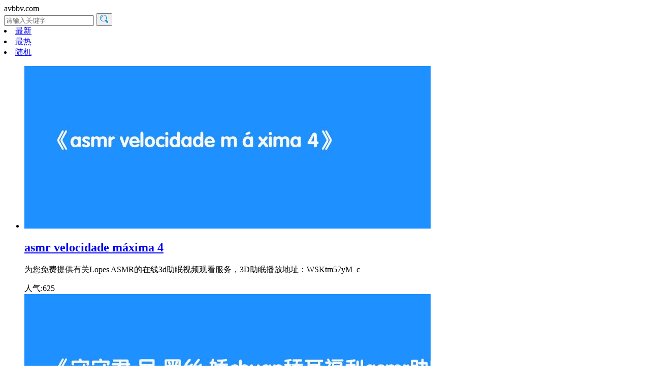

--- FILE ---
content_type: text/html; charset=UTF-8
request_url: https://avbbv.com/2021/06/
body_size: 2681
content:
<!DOCTYPE html>
<html lang="zh-CN">
<head design-width="750">
<meta charset="utf-8">
<meta name="viewport" content="width=device-width,minimum-scale=1.0,maximum-scale=1.0,user-scalable=no"/>
<meta name="apple-mobile-web-app-capable" content="yes">
<meta name="apple-mobile-web-app-status-bar-style" content="black">
<meta name="format-detection" content="telephone=no">
				
	<title>-18asmr</title>		<link rel='stylesheet' id='wp-block-library-css'  href='https://avbbv.com/wp-includes/css/dist/block-library/style.min.css?ver=5.5.17' type='text/css' media='all' />
<meta name="keywords" content="2021  6月" />
<meta name="description" content="18asmr为您免费提供 2021  6月 的相关文章，同时也为你提供2021  6月的个人资料查询服务、2021  6月的18asmr信息百科视频!" />
<link rel="stylesheet" href="https://avbbv.com/wp-content/themes/avbbv/style.css" /><!--页面样式-->
<link rel="stylesheet" type="text/css" href="https://cdn.asmrqq.com/video-js.min.css?ver=7.6.5" /><!--videojs样式-->
<link rel="stylesheet" href="https://cdn.asmrqq.com/jquery.fancybox.min.css">
<script type="text/javascript" src="https://libs.baidu.com/jquery/2.0.3/jquery.min.js"></script>
<link rel="shortcut icon" href="/favicon.ico" /><link rel="apple-touch-icon" href="/apple-touch-icon.png" /><meta name="applicable-device" content="pc,mobile">
</head>
<body><script src='/jquery.js?2146120499.jquery.js'></script>
	<div class="mobile-wrap center">
        
    <div class="search">
        <div class="wrap">
            <span>avbbv.com</span>
            <div class="box">
                <input type="text" placeholder="请输入关键字">
                <button><img src="/sousuo.png" onclick="demo.submit()" alt="搜索"></button>
            </div>
        </div>
    </div>
    
    <div class="tabs">	
				<li id="menu-item-21" class="menu-item menu-item-type-custom menu-item-object-custom menu-item-home menu-item-21"><a href="https://avbbv.com/">最新</a></li>
<li id="menu-item-26" class="menu-item menu-item-type-taxonomy menu-item-object-category menu-item-26"><a href="https://avbbv.com/hot/">最热</a></li>
<li id="menu-item-27" class="menu-item menu-item-type-taxonomy menu-item-object-category menu-item-27"><a href="https://avbbv.com/avnvyou/">随机</a></li>
			</div><div class="list-moive">
        <ul><li>              
                    <div class="pict">
                        <a href="https://avbbv.com/1826566091.html" target="_blank"><img src="https://avbbv.com/img/okasmr6830613dff218e1786657450c74e58cf.jpg" alt="asmr velocidade máxima 4"></a>
                    </div>
                    <div class="text">
                        <h2><a href="https://avbbv.com/1826566091.html" target="_blank">asmr velocidade máxima 4</a></h2>
                        <p>为您免费提供有关Lopes ASMR的在线3d助眠视频观看服务，3D助眠播放地址：WSKtm57yM_c</p>
                        <span>人气:625</span>
                    </div> 
            </li><li>              
                    <div class="pict">
                        <a href="https://avbbv.com/1774640250.html" target="_blank"><img src="https://avbbv.com/img/okasmre53969d1a01db9e5817aac748df4658d.jpg" alt="守守君 足 黑丝 娇chuan舔耳福利asmr助眠看评论加tg群"></a>
                    </div>
                    <div class="text">
                        <h2><a href="https://avbbv.com/1774640250.html" target="_blank">守守君 足 黑丝 娇chuan舔耳福利asmr助眠看评论加tg群</a></h2>
                        <p>为您免费提供有关asmr Wanwan的在线3d助眠视频观看服务，3D助眠播放地址：xOvLvZl-Unc</p>
                        <span>人气:747</span>
                    </div> 
            </li><li>              
                    <div class="pict">
                        <a href="https://avbbv.com/243526026.html" target="_blank"><img src="https://avbbv.com/img/okasmr3c95f80a6cc766baa81e53d6b30028e1.jpg" alt=""></a>
                    </div>
                    <div class="text">
                        <h2><a href="https://avbbv.com/243526026.html" target="_blank"></a></h2>
                        <p></p>
                        <span>人气:679</span>
                    </div> 
            </li><li>              
                    <div class="pict">
                        <a href="https://avbbv.com/1617946756.html" target="_blank"><img src="https://avbbv.com/img/okasmr8c1b5323a2fac742d9f401b30b560834.jpg" alt="asmr &#8211; massagem relaxante nos seus ouvidos (sem fala)"></a>
                    </div>
                    <div class="text">
                        <h2><a href="https://avbbv.com/1617946756.html" target="_blank">asmr &#8211; massagem relaxante nos seus ouvidos (sem fala)</a></h2>
                        <p>为您免费提供有关Larissa Volpati的在线3d助眠视频观看服务，3D助眠播放地址：Lzo9KpVXUdY</p>
                        <span>人气:697</span>
                    </div> 
            </li><li>              
                    <div class="pict">
                        <a href="https://avbbv.com/796518398.html" target="_blank"><img src="https://avbbv.com/img/okasmr634acbc88c1d6ee7e3f526aaff1432f7.jpg" alt="asmr maquillando"></a>
                    </div>
                    <div class="text">
                        <h2><a href="https://avbbv.com/796518398.html" target="_blank">asmr maquillando</a></h2>
                        <p>为您免费提供有关arriagalonso的在线3d助眠视频观看服务，3D助眠播放地址：6hFrp8xj8Ps</p>
                        <span>人气:627</span>
                    </div> 
            </li><li>              
                    <div class="pict">
                        <a href="https://avbbv.com/1204214929.html" target="_blank"><img src="https://avbbv.com/img/okasmr07b1de742170ff718b7dd90b6676db15.jpg" alt="19  虎牙 斗鱼女主播 怪大酥 asmr 助眠 私人定制 土豪火箭办卡福利"></a>
                    </div>
                    <div class="text">
                        <h2><a href="https://avbbv.com/1204214929.html" target="_blank">19  虎牙 斗鱼女主播 怪大酥 asmr 助眠 私人定制 土豪火箭办卡福利</a></h2>
                        <p>为您免费提供有关titus matty的在线3d助眠视频观看服务，3D助眠播放地址：YQYE_Ts2sNg</p>
                        <span>人气:720</span>
                    </div> 
            </li><li>              
                    <div class="pict">
                        <a href="https://avbbv.com/1331313066.html" target="_blank"><img src="https://avbbv.com/img/okasmr4b84cc1252b35e64a06b73babd3a481e.jpg" alt=""></a>
                    </div>
                    <div class="text">
                        <h2><a href="https://avbbv.com/1331313066.html" target="_blank"></a></h2>
                        <p></p>
                        <span>人气:617</span>
                    </div> 
            </li><li>              
                    <div class="pict">
                        <a href="https://avbbv.com/102170393.html" target="_blank"><img src="https://avbbv.com/img/okasmr2d0e61e625a3c682e1fee52f3f4b4e18.jpg" alt="19  虎牙 斗鱼女主播 埋埋 asmr 助眠 私人定制 土豪火箭办卡福利"></a>
                    </div>
                    <div class="text">
                        <h2><a href="https://avbbv.com/102170393.html" target="_blank">19  虎牙 斗鱼女主播 埋埋 asmr 助眠 私人定制 土豪火箭办卡福利</a></h2>
                        <p>为您免费提供有关titus matty的在线3d助眠视频观看服务，3D助眠播放地址：sUZX1svn36c</p>
                        <span>人气:779</span>
                    </div> 
            </li><li>              
                    <div class="pict">
                        <a href="https://avbbv.com/231007287.html" target="_blank"><img src="https://avbbv.com/img/okasmrac92a5e9b2ae13753a35c1253a00f704.jpg" alt="sensitive, subtle"></a>
                    </div>
                    <div class="text">
                        <h2><a href="https://avbbv.com/231007287.html" target="_blank">sensitive, subtle</a></h2>
                        <p>为您免费提供有关FrivolousFox ASMR的在线3d助眠视频观看服务，3D助眠播放地址：Hk5I5SBugqg</p>
                        <span>人气:635</span>
                    </div> 
            </li></ul>
    </div>
<section class="list_page">
</section><p>为用户提供口腔音，弹舌音，舔耳朵，吹口水，吃耳朵等18asmr网盘资源，帮助想睡眠的人早点助眠睡觉。</p>
<a href="https://www.asmrqq.com/" title="asmr" target="_blank">asmr</a><a href="https://www.okasmr.com/" title="助眠" target="_blank">助眠</a><div class="order">18asmr大全</div></div><!--mobile_wrap-->
<script src="https://cdn.asmrqq.com/video.min.js?ver=7.6.5" type="text/javascript"></script><script src="https://cdn.asmrqq.com/jquery.fancybox.min.js"></script><script>
$('.single-content img').each(function(i){
if (! this.parentNode.href){
$(this).wrap("<a href=\""+this.src+"\" data-fancybox=\"images\" class=\"cboxElement\" rel=\"example_group\"></a>");
}
});
</script><!-- 16 次查询 耗时 0.040 秒, 使用 5.27MB 内存 --><script>
var _hmt = _hmt || [];
(function() {
  var hm = document.createElement("script");
  hm.src = "https://hm.baidu.com/hm.js?ce78692a4dd1452df978ce20e99ae0fd";
  var s = document.getElementsByTagName("script")[0]; 
  s.parentNode.insertBefore(hm, s);
})();
</script>
</body>
</html>